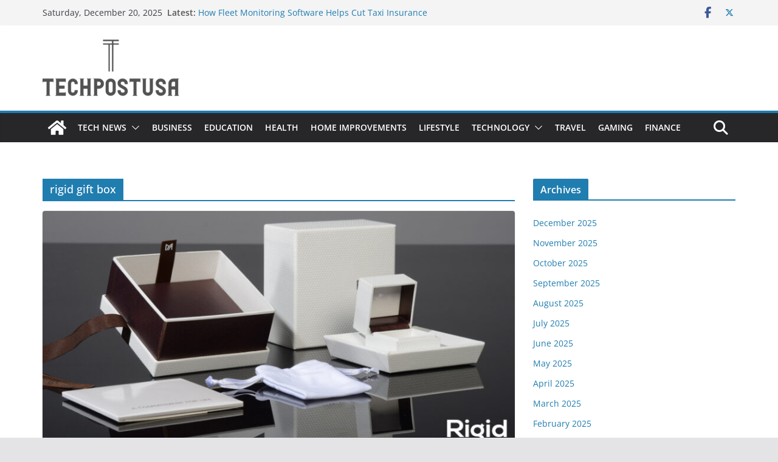

--- FILE ---
content_type: text/html; charset=UTF-8
request_url: https://techpostusa.com/tag/rigid-gift-box/
body_size: 17229
content:
		<!doctype html>
		<html lang="en">
		
<head>

			<meta charset="UTF-8"/>
		<meta name="viewport" content="width=device-width, initial-scale=1">
		<link rel="profile" href="http://gmpg.org/xfn/11"/>
		
	<meta name='robots' content='index, follow, max-image-preview:large, max-snippet:-1, max-video-preview:-1' />
	<style>img:is([sizes="auto" i], [sizes^="auto," i]) { contain-intrinsic-size: 3000px 1500px }</style>
	
	<!-- This site is optimized with the Yoast SEO plugin v25.6 - https://yoast.com/wordpress/plugins/seo/ -->
	<title>rigid gift box Archives - Tech Post Usa</title>
	<link rel="canonical" href="https://techpostusa.com/tag/rigid-gift-box/" />
	<meta property="og:locale" content="en_US" />
	<meta property="og:type" content="article" />
	<meta property="og:title" content="rigid gift box Archives - Tech Post Usa" />
	<meta property="og:url" content="https://techpostusa.com/tag/rigid-gift-box/" />
	<meta property="og:site_name" content="Tech Post Usa" />
	<meta name="twitter:card" content="summary_large_image" />
	<meta name="twitter:site" content="@Techpostusa" />
	<script type="application/ld+json" class="yoast-schema-graph">{"@context":"https://schema.org","@graph":[{"@type":"CollectionPage","@id":"https://techpostusa.com/tag/rigid-gift-box/","url":"https://techpostusa.com/tag/rigid-gift-box/","name":"rigid gift box Archives - Tech Post Usa","isPartOf":{"@id":"https://techpostusa.com/#website"},"primaryImageOfPage":{"@id":"https://techpostusa.com/tag/rigid-gift-box/#primaryimage"},"image":{"@id":"https://techpostusa.com/tag/rigid-gift-box/#primaryimage"},"thumbnailUrl":"https://techpostusa.com/wp-content/uploads/2022/05/How-does-rigid-packaging-save-your-product-during-.jpg","breadcrumb":{"@id":"https://techpostusa.com/tag/rigid-gift-box/#breadcrumb"},"inLanguage":"en"},{"@type":"ImageObject","inLanguage":"en","@id":"https://techpostusa.com/tag/rigid-gift-box/#primaryimage","url":"https://techpostusa.com/wp-content/uploads/2022/05/How-does-rigid-packaging-save-your-product-during-.jpg","contentUrl":"https://techpostusa.com/wp-content/uploads/2022/05/How-does-rigid-packaging-save-your-product-during-.jpg","width":1000,"height":488,"caption":"rigid packaging"},{"@type":"BreadcrumbList","@id":"https://techpostusa.com/tag/rigid-gift-box/#breadcrumb","itemListElement":[{"@type":"ListItem","position":1,"name":"Home","item":"https://techpostusa.com/"},{"@type":"ListItem","position":2,"name":"rigid gift box"}]},{"@type":"WebSite","@id":"https://techpostusa.com/#website","url":"https://techpostusa.com/","name":"Tech Post Usa","description":"Business | Tech | Health | Sport","publisher":{"@id":"https://techpostusa.com/#organization"},"potentialAction":[{"@type":"SearchAction","target":{"@type":"EntryPoint","urlTemplate":"https://techpostusa.com/?s={search_term_string}"},"query-input":{"@type":"PropertyValueSpecification","valueRequired":true,"valueName":"search_term_string"}}],"inLanguage":"en"},{"@type":"Organization","@id":"https://techpostusa.com/#organization","name":"Tech post usa","url":"https://techpostusa.com/","logo":{"@type":"ImageObject","inLanguage":"en","@id":"https://techpostusa.com/#/schema/logo/image/","url":"https://techpostusa.com/wp-content/uploads/2023/11/Techpostusa-logo.png","contentUrl":"https://techpostusa.com/wp-content/uploads/2023/11/Techpostusa-logo.png","width":449,"height":186,"caption":"Tech post usa"},"image":{"@id":"https://techpostusa.com/#/schema/logo/image/"},"sameAs":["https://www.facebook.com/techpostusa/","https://x.com/Techpostusa"]}]}</script>
	<!-- / Yoast SEO plugin. -->


<link rel="alternate" type="application/rss+xml" title="Tech Post Usa &raquo; Feed" href="https://techpostusa.com/feed/" />
<link rel="alternate" type="application/rss+xml" title="Tech Post Usa &raquo; Comments Feed" href="https://techpostusa.com/comments/feed/" />
<link rel="alternate" type="application/rss+xml" title="Tech Post Usa &raquo; rigid gift box Tag Feed" href="https://techpostusa.com/tag/rigid-gift-box/feed/" />
<script type="text/javascript">
/* <![CDATA[ */
window._wpemojiSettings = {"baseUrl":"https:\/\/s.w.org\/images\/core\/emoji\/16.0.1\/72x72\/","ext":".png","svgUrl":"https:\/\/s.w.org\/images\/core\/emoji\/16.0.1\/svg\/","svgExt":".svg","source":{"concatemoji":"https:\/\/techpostusa.com\/wp-includes\/js\/wp-emoji-release.min.js?ver=6.8.2"}};
/*! This file is auto-generated */
!function(s,n){var o,i,e;function c(e){try{var t={supportTests:e,timestamp:(new Date).valueOf()};sessionStorage.setItem(o,JSON.stringify(t))}catch(e){}}function p(e,t,n){e.clearRect(0,0,e.canvas.width,e.canvas.height),e.fillText(t,0,0);var t=new Uint32Array(e.getImageData(0,0,e.canvas.width,e.canvas.height).data),a=(e.clearRect(0,0,e.canvas.width,e.canvas.height),e.fillText(n,0,0),new Uint32Array(e.getImageData(0,0,e.canvas.width,e.canvas.height).data));return t.every(function(e,t){return e===a[t]})}function u(e,t){e.clearRect(0,0,e.canvas.width,e.canvas.height),e.fillText(t,0,0);for(var n=e.getImageData(16,16,1,1),a=0;a<n.data.length;a++)if(0!==n.data[a])return!1;return!0}function f(e,t,n,a){switch(t){case"flag":return n(e,"\ud83c\udff3\ufe0f\u200d\u26a7\ufe0f","\ud83c\udff3\ufe0f\u200b\u26a7\ufe0f")?!1:!n(e,"\ud83c\udde8\ud83c\uddf6","\ud83c\udde8\u200b\ud83c\uddf6")&&!n(e,"\ud83c\udff4\udb40\udc67\udb40\udc62\udb40\udc65\udb40\udc6e\udb40\udc67\udb40\udc7f","\ud83c\udff4\u200b\udb40\udc67\u200b\udb40\udc62\u200b\udb40\udc65\u200b\udb40\udc6e\u200b\udb40\udc67\u200b\udb40\udc7f");case"emoji":return!a(e,"\ud83e\udedf")}return!1}function g(e,t,n,a){var r="undefined"!=typeof WorkerGlobalScope&&self instanceof WorkerGlobalScope?new OffscreenCanvas(300,150):s.createElement("canvas"),o=r.getContext("2d",{willReadFrequently:!0}),i=(o.textBaseline="top",o.font="600 32px Arial",{});return e.forEach(function(e){i[e]=t(o,e,n,a)}),i}function t(e){var t=s.createElement("script");t.src=e,t.defer=!0,s.head.appendChild(t)}"undefined"!=typeof Promise&&(o="wpEmojiSettingsSupports",i=["flag","emoji"],n.supports={everything:!0,everythingExceptFlag:!0},e=new Promise(function(e){s.addEventListener("DOMContentLoaded",e,{once:!0})}),new Promise(function(t){var n=function(){try{var e=JSON.parse(sessionStorage.getItem(o));if("object"==typeof e&&"number"==typeof e.timestamp&&(new Date).valueOf()<e.timestamp+604800&&"object"==typeof e.supportTests)return e.supportTests}catch(e){}return null}();if(!n){if("undefined"!=typeof Worker&&"undefined"!=typeof OffscreenCanvas&&"undefined"!=typeof URL&&URL.createObjectURL&&"undefined"!=typeof Blob)try{var e="postMessage("+g.toString()+"("+[JSON.stringify(i),f.toString(),p.toString(),u.toString()].join(",")+"));",a=new Blob([e],{type:"text/javascript"}),r=new Worker(URL.createObjectURL(a),{name:"wpTestEmojiSupports"});return void(r.onmessage=function(e){c(n=e.data),r.terminate(),t(n)})}catch(e){}c(n=g(i,f,p,u))}t(n)}).then(function(e){for(var t in e)n.supports[t]=e[t],n.supports.everything=n.supports.everything&&n.supports[t],"flag"!==t&&(n.supports.everythingExceptFlag=n.supports.everythingExceptFlag&&n.supports[t]);n.supports.everythingExceptFlag=n.supports.everythingExceptFlag&&!n.supports.flag,n.DOMReady=!1,n.readyCallback=function(){n.DOMReady=!0}}).then(function(){return e}).then(function(){var e;n.supports.everything||(n.readyCallback(),(e=n.source||{}).concatemoji?t(e.concatemoji):e.wpemoji&&e.twemoji&&(t(e.twemoji),t(e.wpemoji)))}))}((window,document),window._wpemojiSettings);
/* ]]> */
</script>

<style id='wp-emoji-styles-inline-css' type='text/css'>

	img.wp-smiley, img.emoji {
		display: inline !important;
		border: none !important;
		box-shadow: none !important;
		height: 1em !important;
		width: 1em !important;
		margin: 0 0.07em !important;
		vertical-align: -0.1em !important;
		background: none !important;
		padding: 0 !important;
	}
</style>
<link rel='stylesheet' id='wp-block-library-css' href='https://techpostusa.com/wp-includes/css/dist/block-library/style.min.css?ver=6.8.2' type='text/css' media='all' />
<style id='wp-block-library-theme-inline-css' type='text/css'>
.wp-block-audio :where(figcaption){color:#555;font-size:13px;text-align:center}.is-dark-theme .wp-block-audio :where(figcaption){color:#ffffffa6}.wp-block-audio{margin:0 0 1em}.wp-block-code{border:1px solid #ccc;border-radius:4px;font-family:Menlo,Consolas,monaco,monospace;padding:.8em 1em}.wp-block-embed :where(figcaption){color:#555;font-size:13px;text-align:center}.is-dark-theme .wp-block-embed :where(figcaption){color:#ffffffa6}.wp-block-embed{margin:0 0 1em}.blocks-gallery-caption{color:#555;font-size:13px;text-align:center}.is-dark-theme .blocks-gallery-caption{color:#ffffffa6}:root :where(.wp-block-image figcaption){color:#555;font-size:13px;text-align:center}.is-dark-theme :root :where(.wp-block-image figcaption){color:#ffffffa6}.wp-block-image{margin:0 0 1em}.wp-block-pullquote{border-bottom:4px solid;border-top:4px solid;color:currentColor;margin-bottom:1.75em}.wp-block-pullquote cite,.wp-block-pullquote footer,.wp-block-pullquote__citation{color:currentColor;font-size:.8125em;font-style:normal;text-transform:uppercase}.wp-block-quote{border-left:.25em solid;margin:0 0 1.75em;padding-left:1em}.wp-block-quote cite,.wp-block-quote footer{color:currentColor;font-size:.8125em;font-style:normal;position:relative}.wp-block-quote:where(.has-text-align-right){border-left:none;border-right:.25em solid;padding-left:0;padding-right:1em}.wp-block-quote:where(.has-text-align-center){border:none;padding-left:0}.wp-block-quote.is-large,.wp-block-quote.is-style-large,.wp-block-quote:where(.is-style-plain){border:none}.wp-block-search .wp-block-search__label{font-weight:700}.wp-block-search__button{border:1px solid #ccc;padding:.375em .625em}:where(.wp-block-group.has-background){padding:1.25em 2.375em}.wp-block-separator.has-css-opacity{opacity:.4}.wp-block-separator{border:none;border-bottom:2px solid;margin-left:auto;margin-right:auto}.wp-block-separator.has-alpha-channel-opacity{opacity:1}.wp-block-separator:not(.is-style-wide):not(.is-style-dots){width:100px}.wp-block-separator.has-background:not(.is-style-dots){border-bottom:none;height:1px}.wp-block-separator.has-background:not(.is-style-wide):not(.is-style-dots){height:2px}.wp-block-table{margin:0 0 1em}.wp-block-table td,.wp-block-table th{word-break:normal}.wp-block-table :where(figcaption){color:#555;font-size:13px;text-align:center}.is-dark-theme .wp-block-table :where(figcaption){color:#ffffffa6}.wp-block-video :where(figcaption){color:#555;font-size:13px;text-align:center}.is-dark-theme .wp-block-video :where(figcaption){color:#ffffffa6}.wp-block-video{margin:0 0 1em}:root :where(.wp-block-template-part.has-background){margin-bottom:0;margin-top:0;padding:1.25em 2.375em}
</style>
<style id='global-styles-inline-css' type='text/css'>
:root{--wp--preset--aspect-ratio--square: 1;--wp--preset--aspect-ratio--4-3: 4/3;--wp--preset--aspect-ratio--3-4: 3/4;--wp--preset--aspect-ratio--3-2: 3/2;--wp--preset--aspect-ratio--2-3: 2/3;--wp--preset--aspect-ratio--16-9: 16/9;--wp--preset--aspect-ratio--9-16: 9/16;--wp--preset--color--black: #000000;--wp--preset--color--cyan-bluish-gray: #abb8c3;--wp--preset--color--white: #ffffff;--wp--preset--color--pale-pink: #f78da7;--wp--preset--color--vivid-red: #cf2e2e;--wp--preset--color--luminous-vivid-orange: #ff6900;--wp--preset--color--luminous-vivid-amber: #fcb900;--wp--preset--color--light-green-cyan: #7bdcb5;--wp--preset--color--vivid-green-cyan: #00d084;--wp--preset--color--pale-cyan-blue: #8ed1fc;--wp--preset--color--vivid-cyan-blue: #0693e3;--wp--preset--color--vivid-purple: #9b51e0;--wp--preset--gradient--vivid-cyan-blue-to-vivid-purple: linear-gradient(135deg,rgba(6,147,227,1) 0%,rgb(155,81,224) 100%);--wp--preset--gradient--light-green-cyan-to-vivid-green-cyan: linear-gradient(135deg,rgb(122,220,180) 0%,rgb(0,208,130) 100%);--wp--preset--gradient--luminous-vivid-amber-to-luminous-vivid-orange: linear-gradient(135deg,rgba(252,185,0,1) 0%,rgba(255,105,0,1) 100%);--wp--preset--gradient--luminous-vivid-orange-to-vivid-red: linear-gradient(135deg,rgba(255,105,0,1) 0%,rgb(207,46,46) 100%);--wp--preset--gradient--very-light-gray-to-cyan-bluish-gray: linear-gradient(135deg,rgb(238,238,238) 0%,rgb(169,184,195) 100%);--wp--preset--gradient--cool-to-warm-spectrum: linear-gradient(135deg,rgb(74,234,220) 0%,rgb(151,120,209) 20%,rgb(207,42,186) 40%,rgb(238,44,130) 60%,rgb(251,105,98) 80%,rgb(254,248,76) 100%);--wp--preset--gradient--blush-light-purple: linear-gradient(135deg,rgb(255,206,236) 0%,rgb(152,150,240) 100%);--wp--preset--gradient--blush-bordeaux: linear-gradient(135deg,rgb(254,205,165) 0%,rgb(254,45,45) 50%,rgb(107,0,62) 100%);--wp--preset--gradient--luminous-dusk: linear-gradient(135deg,rgb(255,203,112) 0%,rgb(199,81,192) 50%,rgb(65,88,208) 100%);--wp--preset--gradient--pale-ocean: linear-gradient(135deg,rgb(255,245,203) 0%,rgb(182,227,212) 50%,rgb(51,167,181) 100%);--wp--preset--gradient--electric-grass: linear-gradient(135deg,rgb(202,248,128) 0%,rgb(113,206,126) 100%);--wp--preset--gradient--midnight: linear-gradient(135deg,rgb(2,3,129) 0%,rgb(40,116,252) 100%);--wp--preset--font-size--small: 13px;--wp--preset--font-size--medium: 16px;--wp--preset--font-size--large: 20px;--wp--preset--font-size--x-large: 24px;--wp--preset--font-size--xx-large: 30px;--wp--preset--font-size--huge: 36px;--wp--preset--font-family--ibm-plex-serif: IBM Plex Serif, sans-serif;--wp--preset--font-family--inter: Inter, sans-serif;--wp--preset--spacing--20: 0.44rem;--wp--preset--spacing--30: 0.67rem;--wp--preset--spacing--40: 1rem;--wp--preset--spacing--50: 1.5rem;--wp--preset--spacing--60: 2.25rem;--wp--preset--spacing--70: 3.38rem;--wp--preset--spacing--80: 5.06rem;--wp--preset--shadow--natural: 6px 6px 9px rgba(0, 0, 0, 0.2);--wp--preset--shadow--deep: 12px 12px 50px rgba(0, 0, 0, 0.4);--wp--preset--shadow--sharp: 6px 6px 0px rgba(0, 0, 0, 0.2);--wp--preset--shadow--outlined: 6px 6px 0px -3px rgba(255, 255, 255, 1), 6px 6px rgba(0, 0, 0, 1);--wp--preset--shadow--crisp: 6px 6px 0px rgba(0, 0, 0, 1);}:root { --wp--style--global--content-size: 760px;--wp--style--global--wide-size: 1160px; }:where(body) { margin: 0; }.wp-site-blocks > .alignleft { float: left; margin-right: 2em; }.wp-site-blocks > .alignright { float: right; margin-left: 2em; }.wp-site-blocks > .aligncenter { justify-content: center; margin-left: auto; margin-right: auto; }:where(.wp-site-blocks) > * { margin-block-start: 24px; margin-block-end: 0; }:where(.wp-site-blocks) > :first-child { margin-block-start: 0; }:where(.wp-site-blocks) > :last-child { margin-block-end: 0; }:root { --wp--style--block-gap: 24px; }:root :where(.is-layout-flow) > :first-child{margin-block-start: 0;}:root :where(.is-layout-flow) > :last-child{margin-block-end: 0;}:root :where(.is-layout-flow) > *{margin-block-start: 24px;margin-block-end: 0;}:root :where(.is-layout-constrained) > :first-child{margin-block-start: 0;}:root :where(.is-layout-constrained) > :last-child{margin-block-end: 0;}:root :where(.is-layout-constrained) > *{margin-block-start: 24px;margin-block-end: 0;}:root :where(.is-layout-flex){gap: 24px;}:root :where(.is-layout-grid){gap: 24px;}.is-layout-flow > .alignleft{float: left;margin-inline-start: 0;margin-inline-end: 2em;}.is-layout-flow > .alignright{float: right;margin-inline-start: 2em;margin-inline-end: 0;}.is-layout-flow > .aligncenter{margin-left: auto !important;margin-right: auto !important;}.is-layout-constrained > .alignleft{float: left;margin-inline-start: 0;margin-inline-end: 2em;}.is-layout-constrained > .alignright{float: right;margin-inline-start: 2em;margin-inline-end: 0;}.is-layout-constrained > .aligncenter{margin-left: auto !important;margin-right: auto !important;}.is-layout-constrained > :where(:not(.alignleft):not(.alignright):not(.alignfull)){max-width: var(--wp--style--global--content-size);margin-left: auto !important;margin-right: auto !important;}.is-layout-constrained > .alignwide{max-width: var(--wp--style--global--wide-size);}body .is-layout-flex{display: flex;}.is-layout-flex{flex-wrap: wrap;align-items: center;}.is-layout-flex > :is(*, div){margin: 0;}body .is-layout-grid{display: grid;}.is-layout-grid > :is(*, div){margin: 0;}body{padding-top: 0px;padding-right: 0px;padding-bottom: 0px;padding-left: 0px;}a:where(:not(.wp-element-button)){text-decoration: underline;}:root :where(.wp-element-button, .wp-block-button__link){background-color: #32373c;border-width: 0;color: #fff;font-family: inherit;font-size: inherit;line-height: inherit;padding: calc(0.667em + 2px) calc(1.333em + 2px);text-decoration: none;}.has-black-color{color: var(--wp--preset--color--black) !important;}.has-cyan-bluish-gray-color{color: var(--wp--preset--color--cyan-bluish-gray) !important;}.has-white-color{color: var(--wp--preset--color--white) !important;}.has-pale-pink-color{color: var(--wp--preset--color--pale-pink) !important;}.has-vivid-red-color{color: var(--wp--preset--color--vivid-red) !important;}.has-luminous-vivid-orange-color{color: var(--wp--preset--color--luminous-vivid-orange) !important;}.has-luminous-vivid-amber-color{color: var(--wp--preset--color--luminous-vivid-amber) !important;}.has-light-green-cyan-color{color: var(--wp--preset--color--light-green-cyan) !important;}.has-vivid-green-cyan-color{color: var(--wp--preset--color--vivid-green-cyan) !important;}.has-pale-cyan-blue-color{color: var(--wp--preset--color--pale-cyan-blue) !important;}.has-vivid-cyan-blue-color{color: var(--wp--preset--color--vivid-cyan-blue) !important;}.has-vivid-purple-color{color: var(--wp--preset--color--vivid-purple) !important;}.has-black-background-color{background-color: var(--wp--preset--color--black) !important;}.has-cyan-bluish-gray-background-color{background-color: var(--wp--preset--color--cyan-bluish-gray) !important;}.has-white-background-color{background-color: var(--wp--preset--color--white) !important;}.has-pale-pink-background-color{background-color: var(--wp--preset--color--pale-pink) !important;}.has-vivid-red-background-color{background-color: var(--wp--preset--color--vivid-red) !important;}.has-luminous-vivid-orange-background-color{background-color: var(--wp--preset--color--luminous-vivid-orange) !important;}.has-luminous-vivid-amber-background-color{background-color: var(--wp--preset--color--luminous-vivid-amber) !important;}.has-light-green-cyan-background-color{background-color: var(--wp--preset--color--light-green-cyan) !important;}.has-vivid-green-cyan-background-color{background-color: var(--wp--preset--color--vivid-green-cyan) !important;}.has-pale-cyan-blue-background-color{background-color: var(--wp--preset--color--pale-cyan-blue) !important;}.has-vivid-cyan-blue-background-color{background-color: var(--wp--preset--color--vivid-cyan-blue) !important;}.has-vivid-purple-background-color{background-color: var(--wp--preset--color--vivid-purple) !important;}.has-black-border-color{border-color: var(--wp--preset--color--black) !important;}.has-cyan-bluish-gray-border-color{border-color: var(--wp--preset--color--cyan-bluish-gray) !important;}.has-white-border-color{border-color: var(--wp--preset--color--white) !important;}.has-pale-pink-border-color{border-color: var(--wp--preset--color--pale-pink) !important;}.has-vivid-red-border-color{border-color: var(--wp--preset--color--vivid-red) !important;}.has-luminous-vivid-orange-border-color{border-color: var(--wp--preset--color--luminous-vivid-orange) !important;}.has-luminous-vivid-amber-border-color{border-color: var(--wp--preset--color--luminous-vivid-amber) !important;}.has-light-green-cyan-border-color{border-color: var(--wp--preset--color--light-green-cyan) !important;}.has-vivid-green-cyan-border-color{border-color: var(--wp--preset--color--vivid-green-cyan) !important;}.has-pale-cyan-blue-border-color{border-color: var(--wp--preset--color--pale-cyan-blue) !important;}.has-vivid-cyan-blue-border-color{border-color: var(--wp--preset--color--vivid-cyan-blue) !important;}.has-vivid-purple-border-color{border-color: var(--wp--preset--color--vivid-purple) !important;}.has-vivid-cyan-blue-to-vivid-purple-gradient-background{background: var(--wp--preset--gradient--vivid-cyan-blue-to-vivid-purple) !important;}.has-light-green-cyan-to-vivid-green-cyan-gradient-background{background: var(--wp--preset--gradient--light-green-cyan-to-vivid-green-cyan) !important;}.has-luminous-vivid-amber-to-luminous-vivid-orange-gradient-background{background: var(--wp--preset--gradient--luminous-vivid-amber-to-luminous-vivid-orange) !important;}.has-luminous-vivid-orange-to-vivid-red-gradient-background{background: var(--wp--preset--gradient--luminous-vivid-orange-to-vivid-red) !important;}.has-very-light-gray-to-cyan-bluish-gray-gradient-background{background: var(--wp--preset--gradient--very-light-gray-to-cyan-bluish-gray) !important;}.has-cool-to-warm-spectrum-gradient-background{background: var(--wp--preset--gradient--cool-to-warm-spectrum) !important;}.has-blush-light-purple-gradient-background{background: var(--wp--preset--gradient--blush-light-purple) !important;}.has-blush-bordeaux-gradient-background{background: var(--wp--preset--gradient--blush-bordeaux) !important;}.has-luminous-dusk-gradient-background{background: var(--wp--preset--gradient--luminous-dusk) !important;}.has-pale-ocean-gradient-background{background: var(--wp--preset--gradient--pale-ocean) !important;}.has-electric-grass-gradient-background{background: var(--wp--preset--gradient--electric-grass) !important;}.has-midnight-gradient-background{background: var(--wp--preset--gradient--midnight) !important;}.has-small-font-size{font-size: var(--wp--preset--font-size--small) !important;}.has-medium-font-size{font-size: var(--wp--preset--font-size--medium) !important;}.has-large-font-size{font-size: var(--wp--preset--font-size--large) !important;}.has-x-large-font-size{font-size: var(--wp--preset--font-size--x-large) !important;}.has-xx-large-font-size{font-size: var(--wp--preset--font-size--xx-large) !important;}.has-huge-font-size{font-size: var(--wp--preset--font-size--huge) !important;}.has-ibm-plex-serif-font-family{font-family: var(--wp--preset--font-family--ibm-plex-serif) !important;}.has-inter-font-family{font-family: var(--wp--preset--font-family--inter) !important;}
:root :where(.wp-block-pullquote){font-size: 1.5em;line-height: 1.6;}
</style>
<link rel='stylesheet' id='colormag_style-css' href='https://techpostusa.com/wp-content/themes/colormag/style.css?ver=1766254075' type='text/css' media='all' />
<style id='colormag_style-inline-css' type='text/css'>
@media screen and (min-width: 992px) {.cm-primary{width:70%;}}.cm-header .cm-menu-toggle svg,
			.cm-header .cm-menu-toggle svg{fill:#fff;}.cm-footer-bar-area .cm-footer-bar__2 a{color:#207daf;}@media screen and (min-width: 992px) {.cm-primary{width:70%;}}.cm-header .cm-menu-toggle svg,
			.cm-header .cm-menu-toggle svg{fill:#fff;}.cm-footer-bar-area .cm-footer-bar__2 a{color:#207daf;}:root{--top-grid-columns: 4;
			--main-grid-columns: 4;
			--bottom-grid-columns: 2;
			}.cm-footer-builder .cm-footer-bottom-row .cm-footer-col{flex-direction: column;}.cm-footer-builder .cm-footer-main-row .cm-footer-col{flex-direction: column;}.cm-footer-builder .cm-footer-top-row .cm-footer-col{flex-direction: column;} :root{--colormag-color-1: #eaf3fb;--colormag-color-2: #bfdcf3;--colormag-color-3: #94c4eb;--colormag-color-4: #6aace2;--colormag-color-5: #257bc1;--colormag-color-6: #1d6096;--colormag-color-7: #15446b;--colormag-color-8: #0c2941;--colormag-color-9: #040e16;}
</style>
<link rel='stylesheet' id='font-awesome-all-css' href='https://techpostusa.com/wp-content/themes/colormag/inc/customizer/customind/assets/fontawesome/v6/css/all.min.css?ver=6.2.4' type='text/css' media='all' />
<link rel='stylesheet' id='font-awesome-4-css' href='https://techpostusa.com/wp-content/themes/colormag/assets/library/font-awesome/css/v4-shims.min.css?ver=4.7.0' type='text/css' media='all' />
<link rel='stylesheet' id='colormag-font-awesome-6-css' href='https://techpostusa.com/wp-content/themes/colormag/inc/customizer/customind/assets/fontawesome/v6/css/all.min.css?ver=6.2.4' type='text/css' media='all' />
<script type="text/javascript" src="https://techpostusa.com/wp-includes/js/jquery/jquery.min.js?ver=3.7.1" id="jquery-core-js"></script>
<script type="text/javascript" src="https://techpostusa.com/wp-includes/js/jquery/jquery-migrate.min.js?ver=3.4.1" id="jquery-migrate-js"></script>
<!--[if lte IE 8]>
<script type="text/javascript" src="https://techpostusa.com/wp-content/themes/colormag/assets/js/html5shiv.min.js?ver=4.0.19" id="html5-js"></script>
<![endif]-->
<link rel="https://api.w.org/" href="https://techpostusa.com/wp-json/" /><link rel="alternate" title="JSON" type="application/json" href="https://techpostusa.com/wp-json/wp/v2/tags/735" /><link rel="EditURI" type="application/rsd+xml" title="RSD" href="https://techpostusa.com/xmlrpc.php?rsd" />
<meta name="generator" content="WordPress 6.8.2" />
<style class='wp-fonts-local' type='text/css'>
@font-face{font-family:"IBM Plex Serif";font-style:normal;font-weight:400;font-display:fallback;src:url('https://techpostusa.com/wp-content/themes/colormag/assets/fonts/IBMPlexSerif-Regular.woff2') format('woff2');}
@font-face{font-family:"IBM Plex Serif";font-style:normal;font-weight:700;font-display:fallback;src:url('https://techpostusa.com/wp-content/themes/colormag/assets/fonts/IBMPlexSerif-Bold.woff2') format('woff2');}
@font-face{font-family:"IBM Plex Serif";font-style:normal;font-weight:600;font-display:fallback;src:url('https://techpostusa.com/wp-content/themes/colormag/assets/fonts/IBMPlexSerif-SemiBold.woff2') format('woff2');}
@font-face{font-family:Inter;font-style:normal;font-weight:400;font-display:fallback;src:url('https://techpostusa.com/wp-content/themes/colormag/assets/fonts/Inter-Regular.woff2') format('woff2');}
</style>
<link rel="icon" href="https://techpostusa.com/wp-content/uploads/2023/11/tech-post-favicon.png" sizes="32x32" />
<link rel="icon" href="https://techpostusa.com/wp-content/uploads/2023/11/tech-post-favicon.png" sizes="192x192" />
<link rel="apple-touch-icon" href="https://techpostusa.com/wp-content/uploads/2023/11/tech-post-favicon.png" />
<meta name="msapplication-TileImage" content="https://techpostusa.com/wp-content/uploads/2023/11/tech-post-favicon.png" />
		<style type="text/css" id="wp-custom-css">
			.main-navigation a { padding: 10px; }
#header-logo-image img {
 width: 160px;
}

.footer-socket-wrapper.clearfix {
    display: none;
}

.cm-primary-nav li {
padding: 10px 10px;
}		</style>
		
</head>

<body class="archive tag tag-rigid-gift-box tag-735 wp-custom-logo wp-embed-responsive wp-theme-colormag cm-header-layout-1 adv-style-1  wide cm-started-content">




		<div id="page" class="hfeed site">
				<a class="skip-link screen-reader-text" href="#main">Skip to content</a>
		

			<header id="cm-masthead" class="cm-header cm-layout-1 cm-layout-1-style-1 cm-full-width">
		
		
				<div class="cm-top-bar">
					<div class="cm-container">
						<div class="cm-row">
							<div class="cm-top-bar__1">
				
		<div class="date-in-header">
			Saturday, December 20, 2025		</div>

		
		<div class="breaking-news">
			<strong class="breaking-news-latest">Latest:</strong>

			<ul class="newsticker">
									<li>
						<a href="https://techpostusa.com/how-fleet-monitoring-software-helps-cut-taxi-insurance-claims/" title="How Fleet Monitoring Software Helps Cut Taxi Insurance Claims">
							How Fleet Monitoring Software Helps Cut Taxi Insurance Claims						</a>
					</li>
									<li>
						<a href="https://techpostusa.com/portable-vaping-why-vudu-and-vapes-bar-are-perfect-for-everyday-use/" title="Portable Vaping: Why Vudu and Vapes Bar Are Perfect for Everyday Use">
							Portable Vaping: Why Vudu and Vapes Bar Are Perfect for Everyday Use						</a>
					</li>
									<li>
						<a href="https://techpostusa.com/juul-2-pods-what-makes-them-unique-and-popular/" title="Juul 2 Pods: What makes them unique and popular">
							Juul 2 Pods: What makes them unique and popular						</a>
					</li>
									<li>
						<a href="https://techpostusa.com/website-design-in-dubai-crafting-digital-experiences-with-zadux-infotech/" title="Website Design in Dubai: Crafting Digital Experiences with Zadux Infotech">
							Website Design in Dubai: Crafting Digital Experiences with Zadux Infotech						</a>
					</li>
									<li>
						<a href="https://techpostusa.com/the-new-standard-of-luxury-living-at-lentor-gardens-residences-condo/" title="The New Standard of Luxury Living at Lentor Gardens Residences Condo">
							The New Standard of Luxury Living at Lentor Gardens Residences Condo						</a>
					</li>
							</ul>
		</div>

									</div>

							<div class="cm-top-bar__2">
				
		<div class="social-links">
			<ul>
				<li><a href="https://www.facebook.com/techpostusa" target="_blank"><i class="fa fa-facebook"></i></a></li><li><a href="https://twitter.com/JohnPaulblogs" target="_blank"><i class="fa-brands fa-x-twitter"></i></a></li>			</ul>
		</div><!-- .social-links -->
									</div>
						</div>
					</div>
				</div>

				
				<div class="cm-main-header">
		
		
	<div id="cm-header-1" class="cm-header-1">
		<div class="cm-container">
			<div class="cm-row">

				<div class="cm-header-col-1">
										<div id="cm-site-branding" class="cm-site-branding">
		<a href="https://techpostusa.com/" class="custom-logo-link" rel="home"><img width="449" height="186" src="https://techpostusa.com/wp-content/uploads/2023/11/Techpostusa_logo-removebg-preview.png" class="custom-logo" alt="tech post usa" decoding="async" fetchpriority="high" srcset="https://techpostusa.com/wp-content/uploads/2023/11/Techpostusa_logo-removebg-preview.png 1x, https://techpostusa.com/wp-content/uploads/2023/11/Techpostusa_logo-removebg-preview.png 2x" /></a>					</div><!-- #cm-site-branding -->
	
				</div><!-- .cm-header-col-1 -->

				<div class="cm-header-col-2">
								</div><!-- .cm-header-col-2 -->

		</div>
	</div>
</div>
		
<div id="cm-header-2" class="cm-header-2">
	<nav id="cm-primary-nav" class="cm-primary-nav">
		<div class="cm-container">
			<div class="cm-row">
				
				<div class="cm-home-icon">
					<a href="https://techpostusa.com/"
						title="Tech Post Usa"
					>
						<svg class="cm-icon cm-icon--home" xmlns="http://www.w3.org/2000/svg" viewBox="0 0 28 22"><path d="M13.6465 6.01133L5.11148 13.0409V20.6278C5.11148 20.8242 5.18952 21.0126 5.32842 21.1515C5.46733 21.2904 5.65572 21.3685 5.85217 21.3685L11.0397 21.3551C11.2355 21.3541 11.423 21.2756 11.5611 21.1368C11.6992 20.998 11.7767 20.8102 11.7767 20.6144V16.1837C11.7767 15.9873 11.8547 15.7989 11.9937 15.66C12.1326 15.521 12.321 15.443 12.5174 15.443H15.4801C15.6766 15.443 15.865 15.521 16.0039 15.66C16.1428 15.7989 16.2208 15.9873 16.2208 16.1837V20.6111C16.2205 20.7086 16.2394 20.8052 16.2765 20.8953C16.3136 20.9854 16.3681 21.0673 16.4369 21.1364C16.5057 21.2054 16.5875 21.2602 16.6775 21.2975C16.7675 21.3349 16.864 21.3541 16.9615 21.3541L22.1472 21.3685C22.3436 21.3685 22.532 21.2904 22.6709 21.1515C22.8099 21.0126 22.8879 20.8242 22.8879 20.6278V13.0358L14.3548 6.01133C14.2544 5.93047 14.1295 5.88637 14.0006 5.88637C13.8718 5.88637 13.7468 5.93047 13.6465 6.01133ZM27.1283 10.7892L23.2582 7.59917V1.18717C23.2582 1.03983 23.1997 0.898538 23.0955 0.794359C22.9913 0.69018 22.8501 0.631653 22.7027 0.631653H20.1103C19.963 0.631653 19.8217 0.69018 19.7175 0.794359C19.6133 0.898538 19.5548 1.03983 19.5548 1.18717V4.54848L15.4102 1.13856C15.0125 0.811259 14.5134 0.632307 13.9983 0.632307C13.4832 0.632307 12.9841 0.811259 12.5864 1.13856L0.868291 10.7892C0.81204 10.8357 0.765501 10.8928 0.731333 10.9573C0.697165 11.0218 0.676038 11.0924 0.66916 11.165C0.662282 11.2377 0.669786 11.311 0.691245 11.3807C0.712704 11.4505 0.747696 11.5153 0.794223 11.5715L1.97469 13.0066C2.02109 13.063 2.07816 13.1098 2.14264 13.1441C2.20711 13.1784 2.27773 13.1997 2.35044 13.2067C2.42315 13.2137 2.49653 13.2063 2.56638 13.1849C2.63623 13.1636 2.70118 13.1286 2.7575 13.0821L13.6465 4.11333C13.7468 4.03247 13.8718 3.98837 14.0006 3.98837C14.1295 3.98837 14.2544 4.03247 14.3548 4.11333L25.2442 13.0821C25.3004 13.1286 25.3653 13.1636 25.435 13.1851C25.5048 13.2065 25.5781 13.214 25.6507 13.2071C25.7234 13.2003 25.794 13.1791 25.8584 13.145C25.9229 13.1108 25.98 13.0643 26.0265 13.008L27.207 11.5729C27.2535 11.5164 27.2883 11.4512 27.3095 11.3812C27.3307 11.3111 27.3379 11.2375 27.3306 11.1647C27.3233 11.0919 27.3016 11.0212 27.2669 10.9568C27.2322 10.8923 27.1851 10.8354 27.1283 10.7892Z" /></svg>					</a>
				</div>
				
											<div class="cm-header-actions">
													<div class="cm-top-search">
						<i class="fa fa-search search-top"></i>
						<div class="search-form-top">
									
<form action="https://techpostusa.com/" class="search-form searchform clearfix" method="get" role="search">

	<div class="search-wrap">
		<input type="search"
				class="s field"
				name="s"
				value=""
				placeholder="Search"
		/>

		<button class="search-icon" type="submit"></button>
	</div>

</form><!-- .searchform -->
						</div>
					</div>
									</div>
				
					<p class="cm-menu-toggle" aria-expanded="false">
						<svg class="cm-icon cm-icon--bars" xmlns="http://www.w3.org/2000/svg" viewBox="0 0 24 24"><path d="M21 19H3a1 1 0 0 1 0-2h18a1 1 0 0 1 0 2Zm0-6H3a1 1 0 0 1 0-2h18a1 1 0 0 1 0 2Zm0-6H3a1 1 0 0 1 0-2h18a1 1 0 0 1 0 2Z"></path></svg>						<svg class="cm-icon cm-icon--x-mark" xmlns="http://www.w3.org/2000/svg" viewBox="0 0 24 24"><path d="m13.4 12 8.3-8.3c.4-.4.4-1 0-1.4s-1-.4-1.4 0L12 10.6 3.7 2.3c-.4-.4-1-.4-1.4 0s-.4 1 0 1.4l8.3 8.3-8.3 8.3c-.4.4-.4 1 0 1.4.2.2.4.3.7.3s.5-.1.7-.3l8.3-8.3 8.3 8.3c.2.2.5.3.7.3s.5-.1.7-.3c.4-.4.4-1 0-1.4L13.4 12z"></path></svg>					</p>
					<div class="cm-menu-primary-container"><ul id="menu-primary" class="menu"><li id="menu-item-83" class="menu-item menu-item-type-taxonomy menu-item-object-category menu-item-has-children menu-item-83"><a href="https://techpostusa.com/category/tech-news/">Tech News</a><span role="button" tabindex="0" class="cm-submenu-toggle" onkeypress=""><svg class="cm-icon" xmlns="http://www.w3.org/2000/svg" xml:space="preserve" viewBox="0 0 24 24"><path d="M12 17.5c-.3 0-.5-.1-.7-.3l-9-9c-.4-.4-.4-1 0-1.4s1-.4 1.4 0l8.3 8.3 8.3-8.3c.4-.4 1-.4 1.4 0s.4 1 0 1.4l-9 9c-.2.2-.4.3-.7.3z"/></svg></span>
<ul class="sub-menu">
	<li id="menu-item-77" class="menu-item menu-item-type-taxonomy menu-item-object-category menu-item-77"><a href="https://techpostusa.com/category/apps-games/">Apps &amp; Games</a></li>
	<li id="menu-item-79" class="menu-item menu-item-type-taxonomy menu-item-object-category menu-item-79"><a href="https://techpostusa.com/category/digital-marketing/">Digital Marketing</a></li>
	<li id="menu-item-80" class="menu-item menu-item-type-taxonomy menu-item-object-category menu-item-80"><a href="https://techpostusa.com/category/hardware/">Hardware</a></li>
	<li id="menu-item-84" class="menu-item menu-item-type-taxonomy menu-item-object-category menu-item-84"><a href="https://techpostusa.com/category/web-development/">Web Development</a></li>
	<li id="menu-item-85" class="menu-item menu-item-type-taxonomy menu-item-object-category menu-item-85"><a href="https://techpostusa.com/category/web-hosting/">Web Hosting</a></li>
</ul>
</li>
<li id="menu-item-2735" class="menu-item menu-item-type-taxonomy menu-item-object-category menu-item-2735"><a href="https://techpostusa.com/category/business/">Business</a></li>
<li id="menu-item-2736" class="menu-item menu-item-type-taxonomy menu-item-object-category menu-item-2736"><a href="https://techpostusa.com/category/education/">Education</a></li>
<li id="menu-item-2737" class="menu-item menu-item-type-taxonomy menu-item-object-category menu-item-2737"><a href="https://techpostusa.com/category/health/">Health</a></li>
<li id="menu-item-2738" class="menu-item menu-item-type-taxonomy menu-item-object-category menu-item-2738"><a href="https://techpostusa.com/category/home-improvements/">Home Improvements</a></li>
<li id="menu-item-2739" class="menu-item menu-item-type-taxonomy menu-item-object-category menu-item-2739"><a href="https://techpostusa.com/category/lifestyle/">Lifestyle</a></li>
<li id="menu-item-2740" class="menu-item menu-item-type-taxonomy menu-item-object-category menu-item-has-children menu-item-2740"><a href="https://techpostusa.com/category/technology/">Technology</a><span role="button" tabindex="0" class="cm-submenu-toggle" onkeypress=""><svg class="cm-icon" xmlns="http://www.w3.org/2000/svg" xml:space="preserve" viewBox="0 0 24 24"><path d="M12 17.5c-.3 0-.5-.1-.7-.3l-9-9c-.4-.4-.4-1 0-1.4s1-.4 1.4 0l8.3 8.3 8.3-8.3c.4-.4 1-.4 1.4 0s.4 1 0 1.4l-9 9c-.2.2-.4.3-.7.3z"/></svg></span>
<ul class="sub-menu">
	<li id="menu-item-82" class="menu-item menu-item-type-taxonomy menu-item-object-category menu-item-82"><a href="https://techpostusa.com/category/software/">Software</a></li>
	<li id="menu-item-2742" class="menu-item menu-item-type-taxonomy menu-item-object-category menu-item-2742"><a href="https://techpostusa.com/category/artificial-intelligence/">Artificial Intelligence</a></li>
</ul>
</li>
<li id="menu-item-2741" class="menu-item menu-item-type-taxonomy menu-item-object-category menu-item-2741"><a href="https://techpostusa.com/category/travel/">Travel</a></li>
<li id="menu-item-2744" class="menu-item menu-item-type-taxonomy menu-item-object-category menu-item-2744"><a href="https://techpostusa.com/category/gaming/">Gaming</a></li>
<li id="menu-item-3994" class="menu-item menu-item-type-taxonomy menu-item-object-category menu-item-3994"><a href="https://techpostusa.com/category/finance/">Finance</a></li>
</ul></div>
			</div>
		</div>
	</nav>
</div>
			
				</div> <!-- /.cm-main-header -->
		
				</header><!-- #cm-masthead -->
		
		

	<div id="cm-content" class="cm-content">
		
		<div class="cm-container">
		<div class="cm-row">
	
		<div id="cm-primary" class="cm-primary">

			
		<header class="cm-page-header">
			
				<h1 class="cm-page-title">
					<span>
						rigid gift box					</span>
				</h1>
						</header><!-- .cm-page-header -->

		
			<div class="cm-posts cm-layout-2 cm-layout-2-style-1 col-2" >
										
<article id="post-3469"
	class=" post-3469 post type-post status-publish format-standard has-post-thumbnail hentry category-business tag-custom-rigid-box tag-rigid-gift-box tag-rigid-gift-boxes-with-lids tag-rigid-packaging tag-rigid-paper-box tag-rigid-paper-boxes">
	
				<div class="cm-featured-image">
				<a href="https://techpostusa.com/how-does-rigid-packaging-save-your-product-during-shipping/" title="How does rigid packaging save your product during shipping?">
					<img width="800" height="445" src="https://techpostusa.com/wp-content/uploads/2022/05/How-does-rigid-packaging-save-your-product-during--800x445.jpg" class="attachment-colormag-featured-image size-colormag-featured-image wp-post-image" alt="rigid packaging" decoding="async" />
								</a>
			</div>
				
	

	<div class="cm-post-content">
		<div class="cm-entry-header-meta"><div class="cm-post-categories"><a href="https://techpostusa.com/category/business/" rel="category tag">Business</a></div></div><div class="cm-below-entry-meta "><span class="cm-post-date"><a href="https://techpostusa.com/how-does-rigid-packaging-save-your-product-during-shipping/" title="3:20 PM" rel="bookmark"><svg class="cm-icon cm-icon--calendar-fill" xmlns="http://www.w3.org/2000/svg" viewBox="0 0 24 24"><path d="M21.1 6.6v1.6c0 .6-.4 1-1 1H3.9c-.6 0-1-.4-1-1V6.6c0-1.5 1.3-2.8 2.8-2.8h1.7V3c0-.6.4-1 1-1s1 .4 1 1v.8h5.2V3c0-.6.4-1 1-1s1 .4 1 1v.8h1.7c1.5 0 2.8 1.3 2.8 2.8zm-1 4.6H3.9c-.6 0-1 .4-1 1v7c0 1.5 1.3 2.8 2.8 2.8h12.6c1.5 0 2.8-1.3 2.8-2.8v-7c0-.6-.4-1-1-1z"></path></svg> <time class="entry-date published updated" datetime="2022-05-12T15:20:43+05:30">May 12, 2022</time></a></span>
		<span class="cm-author cm-vcard">
			<svg class="cm-icon cm-icon--user" xmlns="http://www.w3.org/2000/svg" viewBox="0 0 24 24"><path d="M7 7c0-2.8 2.2-5 5-5s5 2.2 5 5-2.2 5-5 5-5-2.2-5-5zm9 7H8c-2.8 0-5 2.2-5 5v2c0 .6.4 1 1 1h16c.6 0 1-.4 1-1v-2c0-2.8-2.2-5-5-5z"></path></svg>			<a class="url fn n"
			href="https://techpostusa.com/author/johnpaul/"
			title="John Paul"
			>
				John Paul			</a>
		</span>

		</div>	<header class="cm-entry-header">
				<h2 class="cm-entry-title">
			<a href="https://techpostusa.com/how-does-rigid-packaging-save-your-product-during-shipping/" title="How does rigid packaging save your product during shipping?">
				How does rigid packaging save your product during shipping?			</a>
		</h2>
			</header>
<div class="cm-entry-summary">

				<p>Getting into the retail industry requires a lot of attention to detail. The most prominent area looking for your attention</p>
		<a class="cm-entry-button" title="How does rigid packaging save your product during shipping?" href="https://techpostusa.com/how-does-rigid-packaging-save-your-product-during-shipping/">
			<span>Read More</span>
		</a>
	</div>

	
	</div>

	</article>

								</div><!-- .cm-posts -->

					</div><!-- #cm-primary -->

	
<div id="cm-secondary" class="cm-secondary">
	
	<aside id="block-5" class="widget widget_block">
<div class="wp-block-group is-layout-flow wp-block-group-is-layout-flow">
<h2 class="wp-block-heading">Archives</h2>


<ul class="wp-block-archives-list wp-block-archives">	<li><a href='https://techpostusa.com/2025/12/'>December 2025</a></li>
	<li><a href='https://techpostusa.com/2025/11/'>November 2025</a></li>
	<li><a href='https://techpostusa.com/2025/10/'>October 2025</a></li>
	<li><a href='https://techpostusa.com/2025/09/'>September 2025</a></li>
	<li><a href='https://techpostusa.com/2025/08/'>August 2025</a></li>
	<li><a href='https://techpostusa.com/2025/07/'>July 2025</a></li>
	<li><a href='https://techpostusa.com/2025/06/'>June 2025</a></li>
	<li><a href='https://techpostusa.com/2025/05/'>May 2025</a></li>
	<li><a href='https://techpostusa.com/2025/04/'>April 2025</a></li>
	<li><a href='https://techpostusa.com/2025/03/'>March 2025</a></li>
	<li><a href='https://techpostusa.com/2025/02/'>February 2025</a></li>
	<li><a href='https://techpostusa.com/2025/01/'>January 2025</a></li>
	<li><a href='https://techpostusa.com/2024/12/'>December 2024</a></li>
	<li><a href='https://techpostusa.com/2024/11/'>November 2024</a></li>
	<li><a href='https://techpostusa.com/2024/10/'>October 2024</a></li>
	<li><a href='https://techpostusa.com/2024/09/'>September 2024</a></li>
	<li><a href='https://techpostusa.com/2024/08/'>August 2024</a></li>
	<li><a href='https://techpostusa.com/2024/07/'>July 2024</a></li>
	<li><a href='https://techpostusa.com/2024/06/'>June 2024</a></li>
	<li><a href='https://techpostusa.com/2024/05/'>May 2024</a></li>
	<li><a href='https://techpostusa.com/2024/04/'>April 2024</a></li>
	<li><a href='https://techpostusa.com/2024/03/'>March 2024</a></li>
	<li><a href='https://techpostusa.com/2024/02/'>February 2024</a></li>
	<li><a href='https://techpostusa.com/2024/01/'>January 2024</a></li>
	<li><a href='https://techpostusa.com/2023/12/'>December 2023</a></li>
	<li><a href='https://techpostusa.com/2023/11/'>November 2023</a></li>
	<li><a href='https://techpostusa.com/2023/10/'>October 2023</a></li>
	<li><a href='https://techpostusa.com/2023/09/'>September 2023</a></li>
	<li><a href='https://techpostusa.com/2023/08/'>August 2023</a></li>
	<li><a href='https://techpostusa.com/2023/07/'>July 2023</a></li>
	<li><a href='https://techpostusa.com/2023/06/'>June 2023</a></li>
	<li><a href='https://techpostusa.com/2023/05/'>May 2023</a></li>
	<li><a href='https://techpostusa.com/2023/04/'>April 2023</a></li>
	<li><a href='https://techpostusa.com/2023/03/'>March 2023</a></li>
	<li><a href='https://techpostusa.com/2023/02/'>February 2023</a></li>
	<li><a href='https://techpostusa.com/2023/01/'>January 2023</a></li>
	<li><a href='https://techpostusa.com/2022/12/'>December 2022</a></li>
	<li><a href='https://techpostusa.com/2022/11/'>November 2022</a></li>
	<li><a href='https://techpostusa.com/2022/10/'>October 2022</a></li>
	<li><a href='https://techpostusa.com/2022/09/'>September 2022</a></li>
	<li><a href='https://techpostusa.com/2022/08/'>August 2022</a></li>
	<li><a href='https://techpostusa.com/2022/07/'>July 2022</a></li>
	<li><a href='https://techpostusa.com/2022/06/'>June 2022</a></li>
	<li><a href='https://techpostusa.com/2022/05/'>May 2022</a></li>
	<li><a href='https://techpostusa.com/2022/04/'>April 2022</a></li>
	<li><a href='https://techpostusa.com/2022/03/'>March 2022</a></li>
	<li><a href='https://techpostusa.com/2022/02/'>February 2022</a></li>
	<li><a href='https://techpostusa.com/2022/01/'>January 2022</a></li>
	<li><a href='https://techpostusa.com/2021/08/'>August 2021</a></li>
	<li><a href='https://techpostusa.com/2021/07/'>July 2021</a></li>
	<li><a href='https://techpostusa.com/2021/06/'>June 2021</a></li>
	<li><a href='https://techpostusa.com/2021/05/'>May 2021</a></li>
	<li><a href='https://techpostusa.com/2021/04/'>April 2021</a></li>
</ul></div>
</aside><aside id="block-6" class="widget widget_block"><div class="wp-block-group is-layout-flow wp-block-group-is-layout-flow"><h2 class="wp-block-heading">Categories</h2><ul class="wp-block-categories-list wp-block-categories">	<li class="cat-item cat-item-8"><a href="https://techpostusa.com/category/apps-games/">Apps &amp; Games</a>
</li>
	<li class="cat-item cat-item-9"><a href="https://techpostusa.com/category/artificial-intelligence/">Artificial Intelligence</a>
</li>
	<li class="cat-item cat-item-1"><a href="https://techpostusa.com/category/business/">Business</a>
</li>
	<li class="cat-item cat-item-5"><a href="https://techpostusa.com/category/digital-marketing/">Digital Marketing</a>
</li>
	<li class="cat-item cat-item-400"><a href="https://techpostusa.com/category/education/">Education</a>
</li>
	<li class="cat-item cat-item-664"><a href="https://techpostusa.com/category/entertainment/">Entertainment</a>
</li>
	<li class="cat-item cat-item-1975"><a href="https://techpostusa.com/category/fashion/">Fashion</a>
</li>
	<li class="cat-item cat-item-882"><a href="https://techpostusa.com/category/finance/">Finance</a>
</li>
	<li class="cat-item cat-item-3362"><a href="https://techpostusa.com/category/fitness/">Fitness</a>
</li>
	<li class="cat-item cat-item-529"><a href="https://techpostusa.com/category/gaming/">Gaming</a>
</li>
	<li class="cat-item cat-item-1727"><a href="https://techpostusa.com/category/general/">General</a>
</li>
	<li class="cat-item cat-item-6"><a href="https://techpostusa.com/category/hardware/">Hardware</a>
</li>
	<li class="cat-item cat-item-401"><a href="https://techpostusa.com/category/health/">Health</a>
</li>
	<li class="cat-item cat-item-2667"><a href="https://techpostusa.com/category/home-improvement/">Home Improvement</a>
</li>
	<li class="cat-item cat-item-399"><a href="https://techpostusa.com/category/home-improvements/">Home Improvements</a>
</li>
	<li class="cat-item cat-item-3720"><a href="https://techpostusa.com/category/law/">Law</a>
</li>
	<li class="cat-item cat-item-398"><a href="https://techpostusa.com/category/lifestyle/">Lifestyle</a>
</li>
	<li class="cat-item cat-item-3030"><a href="https://techpostusa.com/category/music/">music</a>
</li>
	<li class="cat-item cat-item-3863"><a href="https://techpostusa.com/category/pets/">Pets</a>
</li>
	<li class="cat-item cat-item-4065"><a href="https://techpostusa.com/category/photography/">Photography</a>
</li>
	<li class="cat-item cat-item-4256"><a href="https://techpostusa.com/category/real-estate/">Real Estate</a>
</li>
	<li class="cat-item cat-item-3320"><a href="https://techpostusa.com/category/security/">Security</a>
</li>
	<li class="cat-item cat-item-1320"><a href="https://techpostusa.com/category/services/">Services</a>
</li>
	<li class="cat-item cat-item-3345"><a href="https://techpostusa.com/category/social-media/">Social media</a>
</li>
	<li class="cat-item cat-item-7"><a href="https://techpostusa.com/category/software/">Software</a>
</li>
	<li class="cat-item cat-item-2"><a href="https://techpostusa.com/category/tech-news/">Tech News</a>
</li>
	<li class="cat-item cat-item-528"><a href="https://techpostusa.com/category/technology/">Technology</a>
</li>
	<li class="cat-item cat-item-402"><a href="https://techpostusa.com/category/travel/">Travel</a>
</li>
	<li class="cat-item cat-item-3"><a href="https://techpostusa.com/category/web-development/">Web Development</a>
</li>
	<li class="cat-item cat-item-4"><a href="https://techpostusa.com/category/web-hosting/">Web Hosting</a>
</li>
</ul></div></aside>
	</div>

</div>

		</div><!-- .cm-container -->
				</div><!-- #main -->
				<footer id="cm-footer" class="cm-footer ">
		

<div class="cm-footer-cols">
	<div class="cm-container">
		<div class="cm-row">
			
						<div class="cm-lower-footer-cols">
									<div class="cm-lower-footer-col cm-lower-footer-col--1">
						<aside id="block-11" class="widget widget_block widget_recent_entries widget-colormag_footer_sidebar_one"><ul class="wp-block-latest-posts__list alignleft wp-block-latest-posts"><li><div class="wp-block-latest-posts__featured-image alignleft"><a href="https://techpostusa.com/how-fleet-monitoring-software-helps-cut-taxi-insurance-claims/" aria-label="How Fleet Monitoring Software Helps Cut Taxi Insurance Claims"><img loading="lazy" decoding="async" width="128" height="71" src="https://techpostusa.com/wp-content/uploads/2025/12/1709691012-abax-fleet-hero-uk.avif" class="attachment-thumbnail size-thumbnail wp-post-image" alt="" style="max-width:75px;max-height:75px;" srcset="https://techpostusa.com/wp-content/uploads/2025/12/1709691012-abax-fleet-hero-uk.avif 2531w, https://techpostusa.com/wp-content/uploads/2025/12/1709691012-abax-fleet-hero-uk-1024x568.avif 1024w, https://techpostusa.com/wp-content/uploads/2025/12/1709691012-abax-fleet-hero-uk-768x426.avif 768w, https://techpostusa.com/wp-content/uploads/2025/12/1709691012-abax-fleet-hero-uk-1536x852.avif 1536w, https://techpostusa.com/wp-content/uploads/2025/12/1709691012-abax-fleet-hero-uk-2048x1136.avif 2048w, https://techpostusa.com/wp-content/uploads/2025/12/1709691012-abax-fleet-hero-uk-800x445.avif 800w" sizes="auto, (max-width: 128px) 100vw, 128px" /></a></div><a class="wp-block-latest-posts__post-title" href="https://techpostusa.com/how-fleet-monitoring-software-helps-cut-taxi-insurance-claims/">How Fleet Monitoring Software Helps Cut Taxi Insurance Claims</a></li>
<li><div class="wp-block-latest-posts__featured-image alignleft"><a href="https://techpostusa.com/portable-vaping-why-vudu-and-vapes-bar-are-perfect-for-everyday-use/" aria-label="Portable Vaping: Why Vudu and Vapes Bar Are Perfect for Everyday Use"><img loading="lazy" decoding="async" width="128" height="72" src="https://techpostusa.com/wp-content/uploads/2025/12/image-6.jpeg" class="attachment-thumbnail size-thumbnail wp-post-image" alt="" style="max-width:75px;max-height:75px;" /></a></div><a class="wp-block-latest-posts__post-title" href="https://techpostusa.com/portable-vaping-why-vudu-and-vapes-bar-are-perfect-for-everyday-use/">Portable Vaping: Why Vudu and Vapes Bar Are Perfect for Everyday Use</a></li>
<li><div class="wp-block-latest-posts__featured-image alignleft"><a href="https://techpostusa.com/juul-2-pods-what-makes-them-unique-and-popular/" aria-label="Juul 2 Pods: What makes them unique and popular"><img loading="lazy" decoding="async" width="128" height="72" src="https://techpostusa.com/wp-content/uploads/2025/12/image-5.jpeg" class="attachment-thumbnail size-thumbnail wp-post-image" alt="" style="max-width:75px;max-height:75px;" /></a></div><a class="wp-block-latest-posts__post-title" href="https://techpostusa.com/juul-2-pods-what-makes-them-unique-and-popular/">Juul 2 Pods: What makes them unique and popular</a></li>
<li><div class="wp-block-latest-posts__featured-image alignleft"><a href="https://techpostusa.com/website-design-in-dubai-crafting-digital-experiences-with-zadux-infotech/" aria-label="Website Design in Dubai: Crafting Digital Experiences with Zadux Infotech"><img loading="lazy" decoding="async" width="128" height="85" src="https://techpostusa.com/wp-content/uploads/2025/12/website-development-company.jpg" class="attachment-thumbnail size-thumbnail wp-post-image" alt="" style="max-width:75px;max-height:75px;" /></a></div><a class="wp-block-latest-posts__post-title" href="https://techpostusa.com/website-design-in-dubai-crafting-digital-experiences-with-zadux-infotech/">Website Design in Dubai: Crafting Digital Experiences with Zadux Infotech</a></li>
<li><div class="wp-block-latest-posts__featured-image alignleft"><a href="https://techpostusa.com/the-new-standard-of-luxury-living-at-lentor-gardens-residences-condo/" aria-label="The New Standard of Luxury Living at Lentor Gardens Residences Condo"><img loading="lazy" decoding="async" width="128" height="80" src="https://techpostusa.com/wp-content/uploads/2025/12/1984471-lentor-gardens-residences.webp" class="attachment-thumbnail size-thumbnail wp-post-image" alt="" style="max-width:75px;max-height:75px;" srcset="https://techpostusa.com/wp-content/uploads/2025/12/1984471-lentor-gardens-residences.webp 1024w, https://techpostusa.com/wp-content/uploads/2025/12/1984471-lentor-gardens-residences-768x480.webp 768w" sizes="auto, (max-width: 128px) 100vw, 128px" /></a></div><a class="wp-block-latest-posts__post-title" href="https://techpostusa.com/the-new-standard-of-luxury-living-at-lentor-gardens-residences-condo/">The New Standard of Luxury Living at Lentor Gardens Residences Condo</a></li>
<li><div class="wp-block-latest-posts__featured-image alignleft"><a href="https://techpostusa.com/ensuring-reliable-household-support-through-professional-domestic-services/" aria-label="Ensuring Reliable Household Support Through Professional Domestic Services"><img loading="lazy" decoding="async" width="128" height="85" src="https://techpostusa.com/wp-content/uploads/2025/12/istockphoto-2172637271-612x612-1.jpg" class="attachment-thumbnail size-thumbnail wp-post-image" alt="" style="max-width:75px;max-height:75px;" /></a></div><a class="wp-block-latest-posts__post-title" href="https://techpostusa.com/ensuring-reliable-household-support-through-professional-domestic-services/">Ensuring Reliable Household Support Through Professional Domestic Services</a></li>
</ul></aside>					</div>
									<div class="cm-lower-footer-col cm-lower-footer-col--2">
						<aside id="text-9" class="widget widget_text widget-colormag_footer_sidebar_two"><h3 class="cm-widget-title"><span>CATEGORIES</span></h3>			<div class="textwidget"></div>
		</aside><aside id="block-8" class="widget widget_block widget_tag_cloud widget-colormag_footer_sidebar_two"><p class="wp-block-tag-cloud"><a href="https://techpostusa.com/category/apps-games/" class="tag-cloud-link tag-link-8 tag-link-position-1" style="font-size: 12.92050209205pt;" aria-label="Apps &amp; Games (48 items)">Apps &amp; Games</a>
<a href="https://techpostusa.com/category/artificial-intelligence/" class="tag-cloud-link tag-link-9 tag-link-position-2" style="font-size: 10.870292887029pt;" aria-label="Artificial Intelligence (21 items)">Artificial Intelligence</a>
<a href="https://techpostusa.com/category/business/" class="tag-cloud-link tag-link-1 tag-link-position-3" style="font-size: 22pt;" aria-label="Business (1,747 items)">Business</a>
<a href="https://techpostusa.com/category/digital-marketing/" class="tag-cloud-link tag-link-5 tag-link-position-4" style="font-size: 15.732217573222pt;" aria-label="Digital Marketing (146 items)">Digital Marketing</a>
<a href="https://techpostusa.com/category/education/" class="tag-cloud-link tag-link-400 tag-link-position-5" style="font-size: 15.907949790795pt;" aria-label="Education (157 items)">Education</a>
<a href="https://techpostusa.com/category/entertainment/" class="tag-cloud-link tag-link-664 tag-link-position-6" style="font-size: 15.087866108787pt;" aria-label="Entertainment (115 items)">Entertainment</a>
<a href="https://techpostusa.com/category/fashion/" class="tag-cloud-link tag-link-1975 tag-link-position-7" style="font-size: 16.083682008368pt;" aria-label="Fashion (169 items)">Fashion</a>
<a href="https://techpostusa.com/category/finance/" class="tag-cloud-link tag-link-882 tag-link-position-8" style="font-size: 12.569037656904pt;" aria-label="Finance (42 items)">Finance</a>
<a href="https://techpostusa.com/category/fitness/" class="tag-cloud-link tag-link-3362 tag-link-position-9" style="font-size: 8pt;" aria-label="Fitness (6 items)">Fitness</a>
<a href="https://techpostusa.com/category/gaming/" class="tag-cloud-link tag-link-529 tag-link-position-10" style="font-size: 14.384937238494pt;" aria-label="Gaming (86 items)">Gaming</a>
<a href="https://techpostusa.com/category/general/" class="tag-cloud-link tag-link-1727 tag-link-position-11" style="font-size: 15.497907949791pt;" aria-label="General (134 items)">General</a>
<a href="https://techpostusa.com/category/hardware/" class="tag-cloud-link tag-link-6 tag-link-position-12" style="font-size: 10.225941422594pt;" aria-label="Hardware (16 items)">Hardware</a>
<a href="https://techpostusa.com/category/health/" class="tag-cloud-link tag-link-401 tag-link-position-13" style="font-size: 18.661087866109pt;" aria-label="Health (463 items)">Health</a>
<a href="https://techpostusa.com/category/home-improvement/" class="tag-cloud-link tag-link-2667 tag-link-position-14" style="font-size: 15.673640167364pt;" aria-label="Home Improvement (143 items)">Home Improvement</a>
<a href="https://techpostusa.com/category/home-improvements/" class="tag-cloud-link tag-link-399 tag-link-position-15" style="font-size: 15.205020920502pt;" aria-label="Home Improvements (120 items)">Home Improvements</a>
<a href="https://techpostusa.com/category/law/" class="tag-cloud-link tag-link-3720 tag-link-position-16" style="font-size: 10.225941422594pt;" aria-label="Law (16 items)">Law</a>
<a href="https://techpostusa.com/category/lifestyle/" class="tag-cloud-link tag-link-398 tag-link-position-17" style="font-size: 17.782426778243pt;" aria-label="Lifestyle (331 items)">Lifestyle</a>
<a href="https://techpostusa.com/category/real-estate/" class="tag-cloud-link tag-link-4256 tag-link-position-18" style="font-size: 8.8786610878661pt;" aria-label="Real Estate (9 items)">Real Estate</a>
<a href="https://techpostusa.com/category/services/" class="tag-cloud-link tag-link-1320 tag-link-position-19" style="font-size: 14.092050209205pt;" aria-label="Services (77 items)">Services</a>
<a href="https://techpostusa.com/category/social-media/" class="tag-cloud-link tag-link-3345 tag-link-position-20" style="font-size: 8.5857740585774pt;" aria-label="Social media (8 items)">Social media</a>
<a href="https://techpostusa.com/category/software/" class="tag-cloud-link tag-link-7 tag-link-position-21" style="font-size: 13.506276150628pt;" aria-label="Software (60 items)">Software</a>
<a href="https://techpostusa.com/category/tech-news/" class="tag-cloud-link tag-link-2 tag-link-position-22" style="font-size: 17.196652719665pt;" aria-label="Tech News (262 items)">Tech News</a>
<a href="https://techpostusa.com/category/technology/" class="tag-cloud-link tag-link-528 tag-link-position-23" style="font-size: 18.836820083682pt;" aria-label="Technology (499 items)">Technology</a>
<a href="https://techpostusa.com/category/travel/" class="tag-cloud-link tag-link-402 tag-link-position-24" style="font-size: 16.610878661088pt;" aria-label="Travel (209 items)">Travel</a>
<a href="https://techpostusa.com/category/web-development/" class="tag-cloud-link tag-link-3 tag-link-position-25" style="font-size: 11.280334728033pt;" aria-label="Web Development (25 items)">Web Development</a></p></aside>					</div>
									<div class="cm-lower-footer-col cm-lower-footer-col--3">
						<aside id="text-10" class="widget widget_text  widget-colormag_footer_sidebar_three"><h3 class="cm-widget-title"><span>PAGES</span></h3>			<div class="textwidget"></div>
		</aside><aside id="block-9" class="widget widget_block  widget-colormag_footer_sidebar_three"><ul class="wp-block-page-list"><li class="wp-block-pages-list__item"><a class="wp-block-pages-list__item__link" href="https://techpostusa.com/contact-us/">Contact Us</a></li><li class="wp-block-pages-list__item"><a class="wp-block-pages-list__item__link" href="https://techpostusa.com/disclaimer/">Disclaimer</a></li><li class="wp-block-pages-list__item"><a class="wp-block-pages-list__item__link" href="https://techpostusa.com/privacy-policy/">Privacy Policy</a></li><li class="wp-block-pages-list__item"><a class="wp-block-pages-list__item__link" href="https://techpostusa.com/terms-and-conditions/">Terms and Conditions</a></li></ul></aside>					</div>
									<div class="cm-lower-footer-col cm-lower-footer-col--4">
						<aside id="block-16" class="widget widget_block  widget-colormag_footer_sidebar_four"></aside>					</div>
							</div>
			
		</div>
	</div>
</div>
		<div class="cm-footer-bar cm-footer-bar-style-1">
			<div class="cm-container">
				<div class="cm-row">
				<div class="cm-footer-bar-area">
		
		<div class="cm-footer-bar__1">
			
		<div class="social-links">
			<ul>
				<li><a href="https://www.facebook.com/techpostusa" target="_blank"><i class="fa fa-facebook"></i></a></li><li><a href="https://twitter.com/JohnPaulblogs" target="_blank"><i class="fa-brands fa-x-twitter"></i></a></li>			</ul>
		</div><!-- .social-links -->
		
			<nav class="cm-footer-menu">
							</nav>
		</div> <!-- /.cm-footer-bar__1 -->

				<div class="cm-footer-bar__2">
			<div class="copyright">Copyright &copy; 2025 <a href="https://techpostusa.com/" title="Tech Post Usa"><span>Tech Post Usa</span></a>. All rights reserved.<br>Theme: <a href="https://themegrill.com/themes/colormag" target="_blank" title="ColorMag" rel="nofollow"><span>ColorMag</span></a> by ThemeGrill. Powered by <a href="https://wordpress.org" target="_blank" title="WordPress" rel="nofollow"><span>WordPress</span></a>.</div>		</div> <!-- /.cm-footer-bar__2 -->
				</div><!-- .cm-footer-bar-area -->
						</div><!-- .cm-container -->
			</div><!-- .cm-row -->
		</div><!-- .cm-footer-bar -->
				</footer><!-- #cm-footer -->
					<a href="#cm-masthead" id="scroll-up"><i class="fa fa-chevron-up"></i></a>
				</div><!-- #page -->
		<script type="speculationrules">
{"prefetch":[{"source":"document","where":{"and":[{"href_matches":"\/*"},{"not":{"href_matches":["\/wp-*.php","\/wp-admin\/*","\/wp-content\/uploads\/*","\/wp-content\/*","\/wp-content\/plugins\/*","\/wp-content\/themes\/colormag\/*","\/*\\?(.+)"]}},{"not":{"selector_matches":"a[rel~=\"nofollow\"]"}},{"not":{"selector_matches":".no-prefetch, .no-prefetch a"}}]},"eagerness":"conservative"}]}
</script>
<script type="text/javascript" src="https://techpostusa.com/wp-content/themes/colormag/assets/js/colormag-custom.min.js?ver=4.0.19" id="colormag-custom-js"></script>
<script type="text/javascript" src="https://techpostusa.com/wp-content/themes/colormag/assets/js/jquery.bxslider.min.js?ver=4.0.19" id="colormag-bxslider-js"></script>
<script type="text/javascript" src="https://techpostusa.com/wp-content/themes/colormag/assets/js/sticky/jquery.sticky.min.js?ver=4.0.19" id="colormag-sticky-menu-js"></script>
<script type="text/javascript" src="https://techpostusa.com/wp-content/themes/colormag/assets/js/news-ticker/jquery.newsTicker.min.js?ver=4.0.19" id="colormag-news-ticker-js"></script>
<script type="text/javascript" src="https://techpostusa.com/wp-content/themes/colormag/assets/js/navigation.min.js?ver=4.0.19" id="colormag-navigation-js"></script>
<script type="text/javascript" src="https://techpostusa.com/wp-content/themes/colormag/assets/js/fitvids/jquery.fitvids.min.js?ver=4.0.19" id="colormag-fitvids-js"></script>
<script type="text/javascript" src="https://techpostusa.com/wp-content/themes/colormag/assets/js/skip-link-focus-fix.min.js?ver=4.0.19" id="colormag-skip-link-focus-fix-js"></script>

</body>
</html>


<!-- Page cached by LiteSpeed Cache 7.6.2 on 2025-12-20 23:37:55 -->